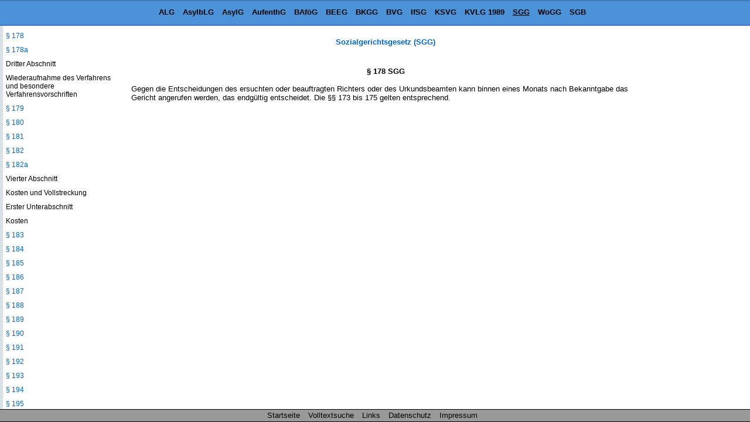

--- FILE ---
content_type: text/html
request_url: https://www.sozialgesetzbuch-sgb.de/sgg/178.html
body_size: 4970
content:
<!DOCTYPE HTML>
<html lang="de">
<head>
<meta charset="UTF-8">
<meta name="robots" content="index,follow">
<meta name="description" content="&sect; 178 SGG  Gegen die Entscheidungen des ersuchten oder beauftragten Richters oder des Urkundsbeamten kann binnen eines Monats nach Bekanntgabe das Gericht angerufen">
<meta name="keywords" content="&sect; 178 SGG ">
<link href="/css/paragraphen.css" rel="stylesheet" type="text/css">
<title>&sect; 178 SGG </title>
<link rel="canonical" href="https://www.sozialgesetzbuch-sgb.de/sgg/178.html">
<meta name="viewport" content="width=device-width, initial-scale=1.0">
<!--Google Analytics-->
<!--Google Analytics Ende-->
<!--[if lt IE 9]>
<script src="/scripte/html5shiv.js"></script>
<![endif]-->

<!--[if lte IE 8]>
<script type="text/javascript" src="/scripte/respond-mod.js"></script>       		
<![endif]--> 

<!-- Fehlendes GPT in IE 6 simulieren -->
<!--[IF IE 6]>
<script type='text/javascript'>
	//! googletag.cmd muss in IE 6 definiert werden, damit spaetere Zugriffe
	//! darauf nicht zu Fehlern fuehren.
    var googletag = googletag || {};
    googletag.cmd = googletag.cmd || [];
</script>
<![ENDIF]-->

<!-- GPT in IE 6 ausschalten -->
<!--[IF gt IE 6]> <!- - -->
<script>
    var googletag = googletag || {};
    googletag.cmd = googletag.cmd || [];
    (function() {
      var
        gads = document.createElement('script'),
        useSSL = 'https:' == document.location.protocol,
        node = document.getElementsByTagName('script')[0];
      
      gads.async = true;
      gads.type = 'text/javascript';
      gads.src = (useSSL ? 'https:' : 'http:') + '//securepubads.g.doubleclick.net/tag/js/gpt.js';
      node.parentNode.insertBefore(gads, node);
    })();
</script>
<!-- <![ENDIF]--><!-- -->
<script>
  googletag.cmd.push(function() {
    
	var mapping;
	
    mapping = googletag.sizeMapping().
            /*addSize([  1,    1], [320, 50]).*/
			addSize([  1,    1], []).
            /*addSize([768, 200], [468, 60]).*/
			addSize([768, 200], []).
            /*addSize([895, 200], [468, 60]).*/
			addSize([895, 200], []).
            /*addSize([1250, 200], [728, 90]).*/
			/*addSize([1250, 200], [468, 60]).*/
			addSize([1250, 200], []).
            build();
    window.slotOben = googletag.defineSlot('/1006753/SGB_RWD_Oben', [320, 50], 'div-gpt-ad-1447880015848-0').
    defineSizeMapping(mapping).
    addService(googletag.pubads()).
    setCollapseEmptyDiv(true);
    
    mapping = googletag.sizeMapping().
            addSize([   1,   1], []).
            addSize([ 895, 200], [160, 600]).
			addSize([1500, 200], [160, 600]).
            /*addSize([1500, 200], [[160, 600], [300, 600]]).*/
            build();
    window.slotRechts = googletag.defineSlot('/1006753/SGB_RWD_Rechts', [320, 50], 'div-gpt-ad-1447880015848-1').
    defineSizeMapping(mapping).
    addService(googletag.pubads());
    
    mapping = googletag.sizeMapping().
            addSize([  1,    1], [320, 50]).
            addSize([768,  200], [468, 60]).
            /*addSize([1250, 200], [728,  90]).*/
			addSize([1250, 200], [728, 90]).
			/*addSize([1250, 200], [450,  278]).*/
			/*addSize([1250, 200], [336,  280]).*/
            build();
    window.slotUnten = googletag.defineSlot('/1006753/SGB_RWD_Unten', [320, 50], 'div-gpt-ad-1447880015848-2').
    defineSizeMapping(mapping).
    addService(googletag.pubads()).
    setCollapseEmptyDiv(true);
    
    googletag.pubads().enableSingleRequest();
    googletag.pubads().disableInitialLoad();
    googletag.enableServices();
  });
</script>
</head>
<body id="sgg" >
<div class="wrapper">
<header id="mainHeader">
<div id="startseite"><a href="/">Sozialgesetzbuch SGB</a></div>
  <nav id="naviBuch">
  <ul id="navioben">
    <li id="lialg"><a href="/alg/1.html" title="Gesetz &uuml;ber die Alterssicherung der Landwirte (ALG)">ALG</a></li>
    <li id="liasylblg"><a href="/asylblg/1.html" title="Asylbewerberleistungsgesetz (AsylbLG)">AsylbLG</a></li>  
    <li id="liasylg"><a href="/asylg/1.html" title="Asylgesetz (AsylG)">AsylG</a></li>
    <li id="liaufenthg"><a href="/aufenthg/1.html" title="Aufenthaltsgesetz (AufenthG)">AufenthG</a></li>
    <li id="libafoeg"><a href="/bafoeg/1.html" title="Bundesausbildungsf&ouml;rderungsgesetz (BAf&ouml;G)">BAf&ouml;G</a></li>
    <li id="libeeg"><a href="/beeg/1.html" title="Gesetz zum Elterngeld und zur Elternzeit (Bundeselterngeld- und Elternzeitgesetz - BEEG)">BEEG</a></li>
    <li id="libkgg"><a href="/bkgg/1.html" title="Bundeskindergeldgesetz (BKGG)">BKGG</a></li>
    <li id="libvg"><a href="/bvg/1.html" title="Gesetz &uuml;ber die Versorgung der Opfer des Krieges (Bundesversorgungsgesetz - BVG)">BVG</a></li>    
    <li id="liifsg"><a href="/ifsg/1.html" title="Gesetz zur Verh&uuml;tung und Bek&auml;mpfung von Infektionskrankheiten beim Menschen (Infektionsschutzgesetz - IfSG)">IfSG</a></li>
    <li id="liksvg"><a href="/ksvg/1.html" title="Gesetz &uuml;ber die Sozialversicherung der selbst&auml;ndigen   K&uuml;nstler und Publizisten (K&uuml;nstlersozialversicherungsgesetz - KSVG)">KSVG</a></li>
    <li id="likvlg1989"><a href="/kvlg_1989/1.html" title="Zweites Gesetz &uuml;ber die Krankenversicherung der Landwirte (KVLG 1989)">KVLG 1989</a></li>    <li id="lisgg"><a href="/sgg/1.html" title="Sozialgerichtsgesetz (SGG)">SGG</a></li>    
    <li id="liwogg"><a href="/wogg/1.html" title="Wohngeldgesetz (WoGG)">WoGG</a></li>
    <li><a href="/sgbi/1.html" title="Sozialgesetzb&uuml;cher">SGB</a></li>
  </ul>
  </nav>
</header>
<div id="content">

<div class="scrollbarzwang"></div>
<div class="werbung_rechts">
<div id='div-gpt-ad-1447880015848-1' style="visibility: hidden;">
    <script>
    googletag.cmd.push(function() { googletag.display('div-gpt-ad-1447880015848-1'); });
  </script>
  </div>
</div>
<div class="content_2">
<!-- google_ad_section_start -->
<div id="home">
  <div id="buchNameStand"><a href="/sgg/1.html">Sozialgerichtsgesetz (SGG)</a>
  </div>
</div>

<div class="werbung_oben">
<div id='div-gpt-ad-1447880015848-0' style='visibility: hidden;'>
    <script>
      googletag.cmd.push(function() { googletag.display('div-gpt-ad-1447880015848-0'); });
    </script>
  </div>
</div>
<main id="mainContent">
<h1>&sect; 178 SGG </h1>
<div class="ParaAbsatz">Gegen die Entscheidungen des ersuchten oder beauftragten Richters oder des Urkundsbeamten kann binnen eines Monats nach Bekanntgabe das Gericht angerufen werden, das endg&uuml;ltig entscheidet. Die &sect;&sect; 173 bis 175 gelten entsprechend.</div>
</main>
<div class="werbung_unten">
<div id='div-gpt-ad-1447880015848-2' style="visibility: hidden;">
    <script>
      googletag.cmd.push(function() { googletag.display('div-gpt-ad-1447880015848-2'); });
    </script>
</div>

</div>
<!-- google_ad_section_end -->
<!--Ende Div Content_2--></div>
<!--Ende Div Content--></div>
<nav id="naviPara">
  <div id="navilinks">
    <h2>Sozialgerichtsgesetz (SGG)</h2>
    <p>Inhaltsverzeichnis</p>
    <p>Erster Teil</p>
<p>Gerichtsverfassung</p>
<p>Erster Abschnitt</p>
<p>Gerichtsbarkeit und Richteramt</p>
<p><a href="/sgg/1.html">&sect; 1 </a></p>
<p><a href="/sgg/2.html">&sect; 2 </a></p>
<p><a href="/sgg/3.html">&sect; 3 </a></p>
<p><a href="/sgg/4.html">&sect; 4 </a></p>
<p><a href="/sgg/5.html">&sect; 5 </a></p>
<p><a href="/sgg/6.html">&sect; 6 </a></p>
<p>Zweiter Abschnitt</p>
<p>Sozialgerichte</p>
<p><a href="/sgg/7.html">&sect; 7 </a></p>
<p><a href="/sgg/8.html">&sect; 8 </a></p>
<p><a href="/sgg/9.html">&sect; 9 </a></p>
<p><a href="/sgg/10.html">&sect; 10 </a></p>
<p><a href="/sgg/11.html">&sect; 11 </a></p>
<p><a href="/sgg/12.html">&sect; 12 </a></p>
<p><a href="/sgg/13.html">&sect; 13 </a></p>
<p><a href="/sgg/14.html">&sect; 14 </a></p>
<p><a href="/sgg/15.html">&sect; 15 </a></p>
<p><a href="/sgg/16.html">&sect; 16 </a></p>
<p><a href="/sgg/17.html">&sect; 17 </a></p>
<p><a href="/sgg/18.html">&sect; 18 </a></p>
<p><a href="/sgg/19.html">&sect; 19 </a></p>
<p><a href="/sgg/20.html">&sect; 20 </a></p>
<p><a href="/sgg/21.html">&sect; 21 </a></p>
<p><a href="/sgg/22.html">&sect; 22 </a></p>
<p><a href="/sgg/23.html">&sect; 23 </a></p>
<p><a href="/sgg/24-bis-26.html">&sect;&sect; 24 bis 26 (weggefallen)</a></p>
<p><a href="/sgg/27.html">&sect; 27 </a></p>
<p>Dritter Abschnitt</p>
<p>Landessozialgerichte</p>
<p><a href="/sgg/28.html">&sect; 28 </a></p>
<p><a href="/sgg/29.html">&sect; 29 </a></p>
<p><a href="/sgg/30.html">&sect; 30 </a></p>
<p><a href="/sgg/31.html">&sect; 31 </a></p>
<p><a href="/sgg/32.html">&sect; 32 </a></p>
<p><a href="/sgg/33.html">&sect; 33 </a></p>
<p><a href="/sgg/34.html">&sect; 34 </a></p>
<p><a href="/sgg/35.html">&sect; 35 </a></p>
<p><a href="/sgg/36-und-37.html">&sect;&sect; 36 und 37 (weggefallen)</a></p>
<p>Vierter Abschnitt</p>
<p>Bundessozialgericht</p>
<p><a href="/sgg/38.html">&sect; 38 </a></p>
<p><a href="/sgg/39.html">&sect; 39 </a></p>
<p><a href="/sgg/40.html">&sect; 40 </a></p>
<p><a href="/sgg/41.html">&sect; 41 </a></p>
<p><a href="/sgg/42.html">&sect; 42 </a></p>
<p><a href="/sgg/43.html">&sect; 43 </a></p>
<p><a href="/sgg/44.html">&sect; 44 </a></p>
<p><a href="/sgg/45.html">&sect; 45 </a></p>
<p><a href="/sgg/46.html">&sect; 46 </a></p>
<p><a href="/sgg/47.html">&sect; 47 </a></p>
<p><a href="/sgg/48-und-49.html">&sect;&sect; 48 und 49 (weggefallen)</a></p>
<p><a href="/sgg/50.html">&sect; 50 </a></p>
<p>F&uuml;nfter Abschnitt</p>
<p>Rechtsweg und Zust&auml;ndigkeit</p>
<p><a href="/sgg/51.html">&sect; 51 </a></p>
<p><a href="/sgg/52.html">&sect; 52 </a></p>
<p><a href="/sgg/53.html">&sect; 53 </a></p>
<p><a href="/sgg/54.html">&sect; 54 </a></p>
<p><a href="/sgg/55.html">&sect; 55 </a></p>
<p><a href="/sgg/55a.html">&sect; 55a </a></p>
<p><a href="/sgg/56.html">&sect; 56 </a></p>
<p><a href="/sgg/56a.html">&sect; 56a </a></p>
<p><a href="/sgg/57.html">&sect; 57 </a></p>
<p><a href="/sgg/57a.html">&sect; 57a </a></p>
<p><a href="/sgg/57b.html">&sect; 57b </a></p>
<p><a href="/sgg/58.html">&sect; 58 </a></p>
<p><a href="/sgg/59.html">&sect; 59 </a></p>
<p>Zweiter Teil</p>
<p>Verfahren</p>
<p>Erster Abschnitt</p>
<p>Gemeinsame Verfahrensvorschriften</p>
<p>Erster Unterabschnitt</p>
<p>Allgemeine Vorschriften</p>
<p><a href="/sgg/60.html">&sect; 60 </a></p>
<p><a href="/sgg/61.html">&sect; 61 </a></p>
<p><a href="/sgg/62.html">&sect; 62 </a></p>
<p><a href="/sgg/63.html">&sect; 63 </a></p>
<p><a href="/sgg/64.html">&sect; 64 </a></p>
<p><a href="/sgg/65.html">&sect; 65 </a></p>
<p><a href="/sgg/65a.html">&sect; 65a </a></p>
<p><a href="/sgg/65b.html">&sect; 65b </a></p>
<p><a href="/sgg/65c.html">&sect; 65c Formulare; Verordnungserm&auml;chtigung</a></p>
<p><a href="/sgg/65d.html">&sect; 65d Nutzungspflicht f&uuml;r Rechtsanw&auml;lte, Beh&ouml;rden und vertretungsberechtigte Bevollm&auml;chtigte</a></p>
<p><a href="/sgg/66.html">&sect; 66 </a></p>
<p><a href="/sgg/67.html">&sect; 67 </a></p>
<p><a href="/sgg/68.html">&sect; 68 </a></p>
<p><a href="/sgg/69.html">&sect; 69 </a></p>
<p><a href="/sgg/70.html">&sect; 70 </a></p>
<p><a href="/sgg/71.html">&sect; 71 </a></p>
<p><a href="/sgg/72.html">&sect; 72 </a></p>
<p><a href="/sgg/73.html">&sect; 73 </a></p>
<p><a href="/sgg/73a.html">&sect; 73a </a></p>
<p><a href="/sgg/74.html">&sect; 74 </a></p>
<p><a href="/sgg/75.html">&sect; 75 </a></p>
<p>Zweiter Unterabschnitt</p>
<p>Beweissicherungsverfahren</p>
<p><a href="/sgg/76.html">&sect; 76 </a></p>
<p>Dritter Unterabschnitt</p>
<p>Vorverfahren und einstweiliger Rechtsschutz</p>
<p><a href="/sgg/77.html">&sect; 77 </a></p>
<p><a href="/sgg/78.html">&sect; 78 </a></p>
<p><a href="/sgg/79-bis-82.html">&sect;&sect; 79 bis 82 (weggefallen)</a></p>
<p><a href="/sgg/83.html">&sect; 83 </a></p>
<p><a href="/sgg/84.html">&sect; 84 </a></p>
<p><a href="/sgg/84a.html">&sect; 84a </a></p>
<p><a href="/sgg/85.html">&sect; 85 </a></p>
<p><a href="/sgg/86.html">&sect; 86 </a></p>
<p><a href="/sgg/86a.html">&sect; 86a </a></p>
<p><a href="/sgg/86b.html">&sect; 86b </a></p>
<p>Vierter Unterabschnitt</p>
<p>Verfahren im ersten Rechtszug</p>
<p><a href="/sgg/87.html">&sect; 87 </a></p>
<p><a href="/sgg/88.html">&sect; 88 </a></p>
<p><a href="/sgg/89.html">&sect; 89 </a></p>
<p><a href="/sgg/90.html">&sect; 90 </a></p>
<p><a href="/sgg/91.html">&sect; 91 </a></p>
<p><a href="/sgg/92.html">&sect; 92 </a></p>
<p><a href="/sgg/93.html">&sect; 93 </a></p>
<p><a href="/sgg/94.html">&sect; 94 </a></p>
<p><a href="/sgg/95.html">&sect; 95 </a></p>
<p><a href="/sgg/96.html">&sect; 96 </a></p>
<p><a href="/sgg/97.html">&sect; 97 </a></p>
<p><a href="/sgg/98.html">&sect; 98 </a></p>
<p><a href="/sgg/99.html">&sect; 99 </a></p>
<p><a href="/sgg/100.html">&sect; 100 </a></p>
<p><a href="/sgg/101.html">&sect; 101 </a></p>
<p><a href="/sgg/102.html">&sect; 102 </a></p>
<p><a href="/sgg/103.html">&sect; 103 </a></p>
<p><a href="/sgg/104.html">&sect; 104 </a></p>
<p><a href="/sgg/105.html">&sect; 105 </a></p>
<p><a href="/sgg/106.html">&sect; 106 </a></p>
<p><a href="/sgg/106a.html">&sect; 106a </a></p>
<p><a href="/sgg/107.html">&sect; 107 </a></p>
<p><a href="/sgg/108.html">&sect; 108 </a></p>
<p><a href="/sgg/109.html">&sect; 109 </a></p>
<p><a href="/sgg/110.html">&sect; 110 </a></p>
<p><a href="/sgg/110a.html">&sect; 110a </a></p>
<p><a href="/sgg/111.html">&sect; 111 </a></p>
<p><a href="/sgg/112.html">&sect; 112 </a></p>
<p><a href="/sgg/113.html">&sect; 113 </a></p>
<p><a href="/sgg/114.html">&sect; 114 </a></p>
<p><a href="/sgg/114a.html">&sect; 114a </a></p>
<p><a href="/sgg/115.html">&sect; 115 </a></p>
<p><a href="/sgg/116.html">&sect; 116 </a></p>
<p><a href="/sgg/117.html">&sect; 117 </a></p>
<p><a href="/sgg/118.html">&sect; 118 </a></p>
<p><a href="/sgg/119.html">&sect; 119 </a></p>
<p><a href="/sgg/120.html">&sect; 120 </a></p>
<p><a href="/sgg/121.html">&sect; 121 </a></p>
<p><a href="/sgg/122.html">&sect; 122 </a></p>
<p>F&uuml;nfter Unterabschnitt</p>
<p>Urteile und Beschl&uuml;sse</p>
<p><a href="/sgg/123.html">&sect; 123 </a></p>
<p><a href="/sgg/124.html">&sect; 124 </a></p>
<p><a href="/sgg/125.html">&sect; 125 </a></p>
<p><a href="/sgg/126.html">&sect; 126 </a></p>
<p><a href="/sgg/127.html">&sect; 127 </a></p>
<p><a href="/sgg/128.html">&sect; 128 </a></p>
<p><a href="/sgg/129.html">&sect; 129 </a></p>
<p><a href="/sgg/130.html">&sect; 130 </a></p>
<p><a href="/sgg/131.html">&sect; 131 </a></p>
<p><a href="/sgg/132.html">&sect; 132 </a></p>
<p><a href="/sgg/133.html">&sect; 133 </a></p>
<p><a href="/sgg/134.html">&sect; 134 </a></p>
<p><a href="/sgg/135.html">&sect; 135 </a></p>
<p><a href="/sgg/136.html">&sect; 136 </a></p>
<p><a href="/sgg/137.html">&sect; 137 </a></p>
<p><a href="/sgg/138.html">&sect; 138 </a></p>
<p><a href="/sgg/139.html">&sect; 139 </a></p>
<p><a href="/sgg/140.html">&sect; 140 </a></p>
<p><a href="/sgg/141.html">&sect; 141 </a></p>
<p><a href="/sgg/142.html">&sect; 142 </a></p>
<p>Sechster Unterabschnitt</p>
<p>(weggefallen)</p>
<p><a href="/sgg/142a.html">&sect; 142a </a></p>
<p>Zweiter Abschnitt</p>
<p>Rechtsmittel</p>
<p>Erster Unterabschnitt</p>
<p>Berufung</p>
<p><a href="/sgg/143.html">&sect; 143 </a></p>
<p><a href="/sgg/144.html">&sect; 144 </a></p>
<p><a href="/sgg/145.html">&sect; 145 </a></p>
<p><a href="/sgg/146-bis-150.html">&sect;&sect; 146 bis 150 (weggefallen)</a></p>
<p><a href="/sgg/151.html">&sect; 151 </a></p>
<p><a href="/sgg/152.html">&sect; 152 </a></p>
<p><a href="/sgg/153.html">&sect; 153 </a></p>
<p><a href="/sgg/154.html">&sect; 154 </a></p>
<p><a href="/sgg/155.html">&sect; 155 </a></p>
<p><a href="/sgg/156.html">&sect; 156 </a></p>
<p><a href="/sgg/157.html">&sect; 157 </a></p>
<p><a href="/sgg/157a.html">&sect; 157a </a></p>
<p><a href="/sgg/158.html">&sect; 158 </a></p>
<p><a href="/sgg/159.html">&sect; 159 </a></p>
<p>Zweiter Unterabschnitt</p>
<p>Revision</p>
<p><a href="/sgg/160.html">&sect; 160 </a></p>
<p><a href="/sgg/160a.html">&sect; 160a </a></p>
<p><a href="/sgg/161.html">&sect; 161 </a></p>
<p><a href="/sgg/162.html">&sect; 162 </a></p>
<p><a href="/sgg/163.html">&sect; 163 </a></p>
<p><a href="/sgg/164.html">&sect; 164 </a></p>
<p><a href="/sgg/165.html">&sect; 165 </a></p>
<p><a href="/sgg/166.html">&sect; 166 (weggefallen)</a></p>
<p><a href="/sgg/167.html">&sect; 167 </a></p>
<p><a href="/sgg/168.html">&sect; 168 </a></p>
<p><a href="/sgg/169.html">&sect; 169 </a></p>
<p><a href="/sgg/170.html">&sect; 170 </a></p>
<p><a href="/sgg/170a.html">&sect; 170a </a></p>
<p><a href="/sgg/171.html">&sect; 171 </a></p>
<p>Dritter Unterabschnitt</p>
<p>Beschwerde, Erinnerung, Anh&ouml;rungsr&uuml;ge</p>
<p><a href="/sgg/172.html">&sect; 172 </a></p>
<p><a href="/sgg/173.html">&sect; 173 </a></p>
<p><a href="/sgg/174.html">&sect; 174 (weggefallen)</a></p>
<p><a href="/sgg/175.html">&sect; 175 </a></p>
<p><a href="/sgg/176.html">&sect; 176 </a></p>
<p><a href="/sgg/177.html">&sect; 177 </a></p>
<p><a href="/sgg/178.html">&sect; 178 </a></p>
<p><a href="/sgg/178a.html">&sect; 178a </a></p>
<p>Dritter Abschnitt</p>
<p>Wiederaufnahme des Verfahrens und besondere Verfahrensvorschriften</p>
<p><a href="/sgg/179.html">&sect; 179 </a></p>
<p><a href="/sgg/180.html">&sect; 180 </a></p>
<p><a href="/sgg/181.html">&sect; 181 </a></p>
<p><a href="/sgg/182.html">&sect; 182 </a></p>
<p><a href="/sgg/182a.html">&sect; 182a </a></p>
<p>Vierter Abschnitt</p>
<p>Kosten und Vollstreckung</p>
<p>Erster Unterabschnitt</p>
<p>Kosten</p>
<p><a href="/sgg/183.html">&sect; 183 </a></p>
<p><a href="/sgg/184.html">&sect; 184 </a></p>
<p><a href="/sgg/185.html">&sect; 185 </a></p>
<p><a href="/sgg/186.html">&sect; 186 </a></p>
<p><a href="/sgg/187.html">&sect; 187 </a></p>
<p><a href="/sgg/188.html">&sect; 188 </a></p>
<p><a href="/sgg/189.html">&sect; 189 </a></p>
<p><a href="/sgg/190.html">&sect; 190 </a></p>
<p><a href="/sgg/191.html">&sect; 191 </a></p>
<p><a href="/sgg/192.html">&sect; 192 </a></p>
<p><a href="/sgg/193.html">&sect; 193 </a></p>
<p><a href="/sgg/194.html">&sect; 194 </a></p>
<p><a href="/sgg/195.html">&sect; 195 </a></p>
<p><a href="/sgg/196.html">&sect; 196 </a></p>
<p><a href="/sgg/197.html">&sect; 197 </a></p>
<p><a href="/sgg/197a.html">&sect; 197a </a></p>
<p><a href="/sgg/197b.html">&sect; 197b </a></p>
<p>Zweiter Unterabschnitt</p>
<p>Vollstreckung</p>
<p><a href="/sgg/198.html">&sect; 198 </a></p>
<p><a href="/sgg/199.html">&sect; 199 </a></p>
<p><a href="/sgg/200.html">&sect; 200 </a></p>
<p><a href="/sgg/201.html">&sect; 201 </a></p>
<p>Dritter Teil</p>
<p>&Uuml;bergangs- und Schlu&szlig;vorschriften</p>
<p><a href="/sgg/202.html">&sect; 202 </a></p>
<p><a href="/sgg/203.html">&sect; 203 </a></p>
<p><a href="/sgg/203a.html">&sect; 203a </a></p>
<p><a href="/sgg/204.html">&sect; 204 </a></p>
<p><a href="/sgg/205.html">&sect; 205 </a></p>
<p><a href="/sgg/206.html">&sect; 206 </a></p>
<p><a href="/sgg/207.html">&sect; 207 </a></p>
<p><a href="/sgg/208.html">&sect; 208 </a></p>
<p><a href="/sgg/209.html">&sect; 209 </a></p>
<p><a href="/sgg/210.html">&sect; 210 </a></p>
<p><a href="/sgg/211.html">&sect; 211 </a></p>
<p><a href="/sgg/212-bis-217.html">&sect;&sect; 212 bis 217 (weggefallen)</a></p>
<p><a href="/sgg/218.html">&sect; 218 </a></p>
<p><a href="/sgg/219.html">&sect; 219 </a></p>
 
  </div>
</nav>
<footer id="footer">
	<ul id="naviunten">
	<li><a href="/">Startseite</a></li>
	<li><a href="/search/search.pl">Volltextsuche</a></li>
	<li><a href="/sozialrecht.html">Links</a></li>
    <li><a href="/datenschutz.html">Datenschutz</a></li>
	<li><a href="/impressum.html">Impressum</a></li>
	</ul>
  </footer>
<div class="footerbuch" >
<p class="intern"></p>
</div>
<!-- Ende wrapper --></div>
<!--<script src="/scripte/sizeDisplay.js"></script>-->
<!--<script type="text/javascript" src="https://ajax.googleapis.com/ajax/libs/jquery/1.8.3/jquery.min.js"></script>-->
<!--<script src="/scripte/jquery.min.js"></script>-->
<script src="/scripte/jquery-3.7.1.min.js"></script>
<script src="/scripte/scripte.js"></script>
<!--<script type="text/javascript">var mirLimitBrowserWindowWidthMin=1700;</script> 
<script type="text/javascript" src="//get.mirando.de/mirando.js#a=17554399"></script>-->

</body>
</html>

--- FILE ---
content_type: text/html; charset=utf-8
request_url: https://www.google.com/recaptcha/api2/aframe
body_size: 267
content:
<!DOCTYPE HTML><html><head><meta http-equiv="content-type" content="text/html; charset=UTF-8"></head><body><script nonce="7rLWyNory7aspKFNYGFxQQ">/** Anti-fraud and anti-abuse applications only. See google.com/recaptcha */ try{var clients={'sodar':'https://pagead2.googlesyndication.com/pagead/sodar?'};window.addEventListener("message",function(a){try{if(a.source===window.parent){var b=JSON.parse(a.data);var c=clients[b['id']];if(c){var d=document.createElement('img');d.src=c+b['params']+'&rc='+(localStorage.getItem("rc::a")?sessionStorage.getItem("rc::b"):"");window.document.body.appendChild(d);sessionStorage.setItem("rc::e",parseInt(sessionStorage.getItem("rc::e")||0)+1);localStorage.setItem("rc::h",'1769126046713');}}}catch(b){}});window.parent.postMessage("_grecaptcha_ready", "*");}catch(b){}</script></body></html>

--- FILE ---
content_type: application/javascript; charset=utf-8
request_url: https://fundingchoicesmessages.google.com/f/AGSKWxU4G8MxYsH1zFs6X5w2ONR5oU6jkIB9DNkGP0K6Bl7e0jTzeRvBWuX3yqvZBs1S1IL--9OK4fx-LnJYAq66KJkMsL2-M7DAD70bU7VYRSWNhYuWcQCg5jgDY1xlVmecriZSIa0fLg==?fccs=W251bGwsbnVsbCxudWxsLG51bGwsbnVsbCxudWxsLFsxNzY5MTI2MDQ1LDcwODAwMDAwMF0sbnVsbCxudWxsLG51bGwsW251bGwsWzddXSwiaHR0cHM6Ly93d3cuc296aWFsZ2VzZXR6YnVjaC1zZ2IuZGUvc2dnLzE3OC5odG1sIixudWxsLFtbOCwiazYxUEJqbWs2TzAiXSxbOSwiZW4tVVMiXSxbMTksIjIiXSxbMTcsIlswXSJdLFsyNCwiIl0sWzI5LCJmYWxzZSJdXV0
body_size: -206
content:
if (typeof __googlefc.fcKernelManager.run === 'function') {"use strict";this.default_ContributorServingResponseClientJs=this.default_ContributorServingResponseClientJs||{};(function(_){var window=this;
try{
var QH=function(a){this.A=_.t(a)};_.u(QH,_.J);var RH=_.ed(QH);var SH=function(a,b,c){this.B=a;this.params=b;this.j=c;this.l=_.F(this.params,4);this.o=new _.dh(this.B.document,_.O(this.params,3),new _.Qg(_.Qk(this.j)))};SH.prototype.run=function(){if(_.P(this.params,10)){var a=this.o;var b=_.eh(a);b=_.Od(b,4);_.ih(a,b)}a=_.Rk(this.j)?_.be(_.Rk(this.j)):new _.de;_.ee(a,9);_.F(a,4)!==1&&_.G(a,4,this.l===2||this.l===3?1:2);_.Fg(this.params,5)&&(b=_.O(this.params,5),_.hg(a,6,b));return a};var TH=function(){};TH.prototype.run=function(a,b){var c,d;return _.v(function(e){c=RH(b);d=(new SH(a,c,_.A(c,_.Pk,2))).run();return e.return({ia:_.L(d)})})};_.Tk(8,new TH);
}catch(e){_._DumpException(e)}
}).call(this,this.default_ContributorServingResponseClientJs);
// Google Inc.

//# sourceURL=/_/mss/boq-content-ads-contributor/_/js/k=boq-content-ads-contributor.ContributorServingResponseClientJs.en_US.k61PBjmk6O0.es5.O/d=1/exm=kernel_loader,loader_js_executable/ed=1/rs=AJlcJMztj-kAdg6DB63MlSG3pP52LjSptg/m=web_iab_tcf_v2_signal_executable
__googlefc.fcKernelManager.run('\x5b\x5b\x5b8,\x22\x5bnull,\x5b\x5bnull,null,null,\\\x22https:\/\/fundingchoicesmessages.google.com\/f\/AGSKWxVSpVnJ1cpsUzFm1OF5jNf_R07Z1Y8AFjtwza66LIqEBJy3l6wbSaz4qIWxjAwAb1QAmDSNN-AmyQEa4v2kpR7f2lDv_Y3_zBXO6_L14rwi8WkJdgoT9o185mNtIfc6okTFvyk8OQ\\\\u003d\\\\u003d\\\x22\x5d,null,null,\x5bnull,null,null,\\\x22https:\/\/fundingchoicesmessages.google.com\/el\/AGSKWxW2LZ6-fS0ex7t9tabf_tT4lEA4kfk8lTnoAF9yweW3SMzwnZujnK0fj3FQrNdOUBxeljQ2l9CtFuCby8rIhRAQaiBxqxjlKCqq4BseizEyttB2HAJ7EwVhBiaI_NlzWRof8HWNuQ\\\\u003d\\\\u003d\\\x22\x5d,null,\x5bnull,\x5b7\x5d\x5d\x5d,\\\x22sozialgesetzbuch-sgb.de\\\x22,1,\\\x22de\\\x22,null,null,null,null,1\x5d\x22\x5d\x5d,\x5bnull,null,null,\x22https:\/\/fundingchoicesmessages.google.com\/f\/AGSKWxWs6YsW6JmD9Sn-1j0iGb4oNRl1RZxPgEmmeGZ6InYXZmB-ZkDGRaR7vcqt8hGRixGvT36iOmKHWmxYEla7-A-WATrawjI_S3yhijOBiktH6iXWWIc0E7S-LsxIbhCQpOPA-iX9xg\\u003d\\u003d\x22\x5d\x5d');}

--- FILE ---
content_type: application/javascript; charset=utf-8
request_url: https://fundingchoicesmessages.google.com/f/AGSKWxWlznpuC85XeXx83oTm5jIfcQVH65me08Wh04XXsU2buTT_eTzDKyYfOAiWHfm0AlmR5W_CM4SayPz68tjWDJGQ8SlyEMTrSjyl6zUx_jD29rExJPsXjRPADzySw8wegTUM8SZZvkCx_C4ITFU4PjGWLfaP0UtrkklXU1t1Y__Tn8QOgeBGXwSxNnyf/_/common/ads_/mnads1./rolloverbannerad._ads_index_/adrefresh-
body_size: -1288
content:
window['282232eb-c030-420a-8a21-73f24b16025d'] = true;